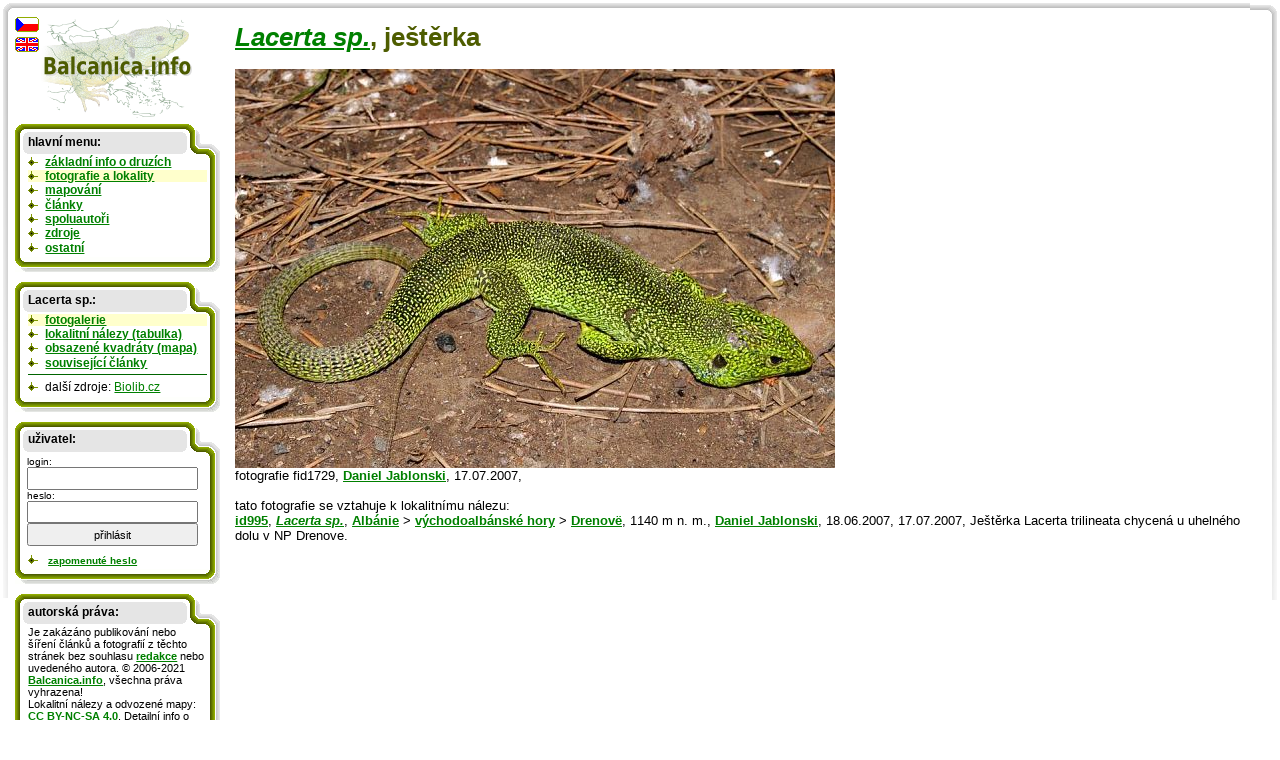

--- FILE ---
content_type: text/html; charset=UTF-8
request_url: https://cs.balcanica.info/2-1729
body_size: 2807
content:

<!DOCTYPE HTML PUBLIC "-//W3C//DTD HTML 4.01 Transitional//EN">
<html>
  <head>
  <meta http-equiv="content-type" content="text/html; charset=UTF-8" >
  <meta http-equiv="Content-Style-Type" content="text/css">
  <link type="text/css" rel="stylesheet" href="https://www.balcanica.info/data/styly7.css"> 
  <!--[if ie ]><link type="text/css" rel="stylesheet" href="https://www.balcanica.info/data/styly5-ie.css"><![endif]--> 
  <link type="text/css" rel="stylesheet" media="print" href="https://www.balcanica.info/data/styly-print.css"> 
 
  <meta name="keywords" content="Lacerta,sp.,ještěrka" >
  <meta name="description" content="Lacerta sp., ještěrka" >  
  <title>Lacerta sp., ještěrka, fotografie fid1729 | Balcanica.info</title>
</head>
<body style="background-color: white;  background: url('https://www.balcanica.info/nl/pozadi11a.png') no-repeat 100% 0;">
<div style="position: relative; top: -17px; left: -15px;  width: 100%;  background-color: green; height: 600px; margin: 0; padding: 0; border: 0; background: url('https://www.balcanica.info/nl/pozadi11.png') no-repeat 0 0;">
<div id="text">

<h1><a href="/1-67-1"><i>Lacerta sp.</i></a>, ještěrka</h1><img src="https://www.balcanica.info/f/1729.jpg" alt="Lacerta sp." title="Lacerta sp." width="600" height="399"><br>fotografie fid1729, <a href="/4-8-1" title="autor fotografie">Daniel Jablonski</a>, <span title="datum publikace fotografie">17.07.2007</span>, <br>
<br>tato fotografie se vztahuje k lokalitnímu nálezu: <br><a href="/9-995">id995</a>, <a href="/1-67-1"><i><b>Lacerta sp.</b></i></a>, <a href="/6-1-1">Albánie</a> &gt; <a href="/5-1-1">východoalbánské hory</a> &gt; <a href="/42-995-1">Drenovë</a>, 1140 m n. m., <a href="/4-8-1">Daniel Jablonski</a>, <span title="datum nálezu">18.06.2007</span>, <span title="datum publikace nálezu">17.07.2007</span>, Ještěrka Lacerta trilineata chycená u uhelného dolu v NP Drenove.







</div>


<!-- konec obsahu,  počátek navigace -->
<hr style="display: none; position: absolute;">
<div id="navigace">

<a href="/"><img style="margin-bottom: 5px; margin-left: 25px;" src="https://www.balcanica.info/balcanica-info-logo.png" alt="Balcanica.info - obojživelníci a plazi Balkánu" title="Balcanica.info - obojživelníci a plazi Balkánu"  width="152" height="100"></a>
<img style="position: absolute; top: 0px; left: 0px;" src="https://www.balcanica.info/cz2.png" alt="Čeština" title="Čeština">
<a href="https://en.balcanica.info/2-1729"><img style="position: absolute; top: 19px; left: -1px;" src="https://www.balcanica.info/en2.png" alt="English" title="English"></a>

<div class="box-boky">

<div class="box-vrch"></div>

<div class="box-nadpis">hlavní menu:</div>
<ul>

<li><a href="/8-0">základní info o druzích</a></li>
<li style="background-color: #FFFFCC;"><a href="/1-0">fotografie a lokality</a></li>
<li><a href="/35-0">mapování</a></li>
<li><a href="/13-0">články</a></li>
<li><a href="/4-0">spoluautoři</a></li>
<li><a href="/14-0">zdroje</a></li>
<li><a href="/17-0" title="aktuality, otázky a odpovědi, jak se stát spoluautorem, návštěvní kniha, redakce, připravujeme, statitika">ostatní</a></li>
</ul>



<div class="box-spodek"></div>
</div>




<div class="box-boky">

<div class="box-vrch"></div>

<div class="box-nadpis">


Lacerta sp.:</div><ul>

<li style="background-color: #FFFFCC;"><a href="/1-67-1">fotogalerie</a></li>
<li><a href="/20-67">lokalitní nálezy (tabulka)</a></li>
<li><a href="/36-67">obsazené kvadráty (mapa)</a></li>
<li><a href="/41-1-67">související články</a></li>

<li style="border-top: 1px solid darkgreen; margin-top: 0.5em; padding-top: 0.5em;">další zdroje:
 <a href="https://www.biolib.cz/cz/taxon/id355/" title="Mezinárodní encyklopedie rostlin, hub a živočichů." style="font-weight: normal;">Biolib.cz</a></li>
</ul>

<div class="box-spodek"></div>
</div>



<div class="box-boky">

<div class="box-vrch"></div>

<div class="box-nadpis"><b>uživatel:</b></div>

	
<div style="margin: 0.9em 1em -0.5em 1em;">
<script type="text/javascript">
document.write("<form action='https://cs.balcanica.info/?log=1&aurl=https://cs.balcanica.info/2-1729' method='post' style=' font-size: 0.9em; '>");
</script>
login: <br>
<input type="text" name="nick" size="15" style="width: 15em; height: 2em; font-size: 1.1em;" title="Vložte e-mailovou adresu, kterou jste se zde registrovali, nebo je uvedena ve Vašem profilu." value=""><br>
heslo: <br>
<input type="password" name="heslo" size="15" style="width: 15em; height: 2em; font-size: 1.1em;">
<input type="submit" value="přihlásit" size="15" style="width: 15em; height: 2em; font-size: 1.1em;">
<script type="text/javascript">document.write("<"+"/form>");</script>
</div>
<script type="text/javascript">
document.write("<ul  style='font-size: 0.9em; font-weight: normal;'><li><!-- <a href='https://cs.balcanica.info/?log=3' title='Registrace nového uživatele.'>registrace<"+"/a> |--> <a href='https://cs.balcanica.info/?log=4' title='Zaslat zapomenuté heslo.'>zapomenuté heslo<"+"/a><"+"/li><"+"/ul >");
</script>



<div class="box-spodek"></div>
</div>
<div class="box-boky">
<div class="box-vrch"></div>
<div class="box-nadpis">autorská práva:</div>
<!--
<p>Je zakázáno publikování nebo šíření obsahu těchto stránek bez souhlasu <a href="/15-1">redakce</a> nebo uvedeného autora. &copy;&nbsp;2006-2012 <a href="/">Balcanica.info</a>, všechna práva vyhrazena! ISSN&nbsp;1802-3258, e-mail redakce: <a href="mailto:&#98;&#97;&#108;&#99;&#97;&#110;&#105;&#99;&#97;&#64;&#98;&#97;&#108;&#99;&#97;&#110;&#105;&#99;&#97;&#46;&#99;&#122;">&#98;&#97;&#108;&#99;&#97;&#110;&#105;&#99;&#97;&#64;&#98;&#97;&#108;&#99;&#97;&#110;&#105;&#99;&#97;&#46;&#99;&#122;</a>. <br><a href="https://www.balcanica.info/gdpr.pdf">Ochrana osobních údajů</a> (GDPR).</p>
-->



<p>Je zakázáno publikování nebo šíření článků a fotografií z těchto stránek bez souhlasu <a href="/15-1">redakce</a> nebo uvedeného autora. &copy;&nbsp;2006-2021 <a href="/">Balcanica.info</a>, všechna práva vyhrazena! <br>Lokalitní nálezy a odvozené mapy: <a rel="license" href="https://creativecommons.org/licenses/by-nc-sa/4.0/" title="Toto dílo podléhá licenci Creative Commons BY-NC-SA 4.0. Uveďte původ-Neužívejte dílo komerčně-Zachovejte licenci 4.0 Mezinárodní License">CC BY-NC-SA 4.0</a>. Detailní info o lokalitních záznamech na požádání u redakce nebo uvedeného autora.
</p>
<p>ISSN&nbsp;1802-3258, e-mail redakce: <a href="mailto:&#98;&#97;&#108;&#99;&#97;&#110;&#105;&#99;&#97;&#64;&#98;&#97;&#108;&#99;&#97;&#110;&#105;&#99;&#97;&#46;&#99;&#122;">&#98;&#97;&#108;&#99;&#97;&#110;&#105;&#99;&#97;&#64;&#98;&#97;&#108;&#99;&#97;&#110;&#105;&#99;&#97;&#46;&#99;&#122;</a>. <br><a href="https://www.balcanica.info/gdpr.pdf">Ochrana osobních údajů</a> (GDPR).
</p>
<p>
Citujte prosím (jako celek): <cite>Balej, P. & Jablonski, D. (eds.) 2006-2021: Balcanica.info - obojživelníci a plazi Balkánu. Dostupné z: &lt;https://cs.balcanica.info/&gt;</cite> nebo individuální autory na jednotlivých stránkách.
</p>





<div class="box-spodek"></div>
</div>
</div>
</div>
<script type="text/javascript">
var gaJsHost = (("https:" == document.location.protocol) ? "https://ssl." : "https://www.");
document.write(unescape("%3Cscript src='" + gaJsHost + "google-analytics.com/ga.js' type='text/javascript'%3E%3C/script%3E"));
</script>
<script type="text/javascript">
try {
var pageTracker = _gat._getTracker("UA-871960-1");
pageTracker._setDomainName(".balcanica.info");
pageTracker._gat._anonymizeIp();
pageTracker._trackPageview();
} catch(err) {}</script>



<script language="JavaScript" type="text/javascript">
<!--
document.write ('<img src="https://toplist.cz/dot.asp?id=195357&http='+escape(document.referrer)+'&wi='+escape(window.screen.width)+'&he='+escape(window.screen.height)+'&cd='+escape(window.screen.colorDepth)+'&t='+escape(document.title)+'" width="1" height="1" border=0 alt="TOPlist" >');
//--></script><noscript><img src="https://toplist.cz/dot.asp?id=195357" border="0" alt="TL" width="1" height="1"></noscript>
</body>
</html>
